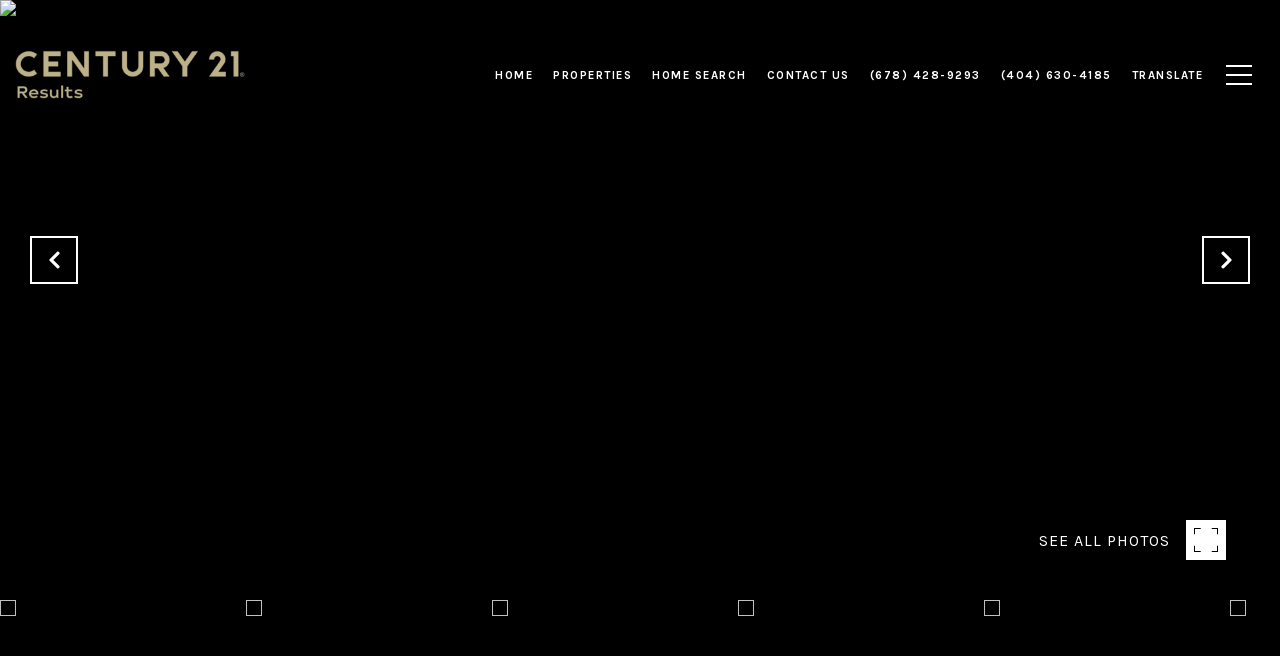

--- FILE ---
content_type: text/html
request_url: https://northgaproperties.com/modals.html
body_size: 4645
content:
    <style>
        #modal-badf1e3d-9fa8-47a5-ba2a-685680db7655 .lp-h4 p{text-transform:none;font-family:var(--global-secondary-font-family);font-size:16px;}#modal-badf1e3d-9fa8-47a5-ba2a-685680db7655 .close{display:none;}#modal-badf1e3d-9fa8-47a5-ba2a-685680db7655 .modal-content{height:100%;padding:80px 70px;}@media (max-width: 768px){#modal-badf1e3d-9fa8-47a5-ba2a-685680db7655 .modal-content{padding:24px;}}#modal-badf1e3d-9fa8-47a5-ba2a-685680db7655 .modal-content .popup-modal__close{display:block;}#modal-badf1e3d-9fa8-47a5-ba2a-685680db7655 .popup-modal{width:-webkit-fit-content;width:-moz-fit-content;width:fit-content;max-width:100%;margin-left:auto;margin-right:auto;position:relative;}#modal-badf1e3d-9fa8-47a5-ba2a-685680db7655 .popup-modal.with-image{height:100%;}#modal-badf1e3d-9fa8-47a5-ba2a-685680db7655 .popup-modal .lp-btn{-webkit-flex-shrink:0;-ms-flex-negative:0;flex-shrink:0;}#modal-badf1e3d-9fa8-47a5-ba2a-685680db7655 .popup-modal .lp-text--subtitle{max-width:100%;}#modal-badf1e3d-9fa8-47a5-ba2a-685680db7655 .popup-modal__close{position:absolute;right:5px;top:5px;z-index:10;background-color:transparent;border:none;width:40px;height:40px;cursor:pointer;opacity:0.2;display:none;color:inherit;}#modal-badf1e3d-9fa8-47a5-ba2a-685680db7655 .popup-modal__close:before,#modal-badf1e3d-9fa8-47a5-ba2a-685680db7655 .popup-modal__close:after{display:block;content:'';position:absolute;width:20px;height:2px;background-color:currentColor;left:50%;top:50%;}#modal-badf1e3d-9fa8-47a5-ba2a-685680db7655 .popup-modal__close:before{-webkit-transform:translate(-50%, -50%) rotate(45deg);-moz-transform:translate(-50%, -50%) rotate(45deg);-ms-transform:translate(-50%, -50%) rotate(45deg);transform:translate(-50%, -50%) rotate(45deg);}#modal-badf1e3d-9fa8-47a5-ba2a-685680db7655 .popup-modal__close:after{-webkit-transform:translate(-50%, -50%) rotate(-45deg);-moz-transform:translate(-50%, -50%) rotate(-45deg);-ms-transform:translate(-50%, -50%) rotate(-45deg);transform:translate(-50%, -50%) rotate(-45deg);}#modal-badf1e3d-9fa8-47a5-ba2a-685680db7655 .popup-modal__container{margin-left:auto;margin-right:auto;position:relative;height:100%;}#modal-badf1e3d-9fa8-47a5-ba2a-685680db7655 .popup-modal__container--with-image{min-height:463px;}@media (max-width: 768px){#modal-badf1e3d-9fa8-47a5-ba2a-685680db7655 .popup-modal__container--with-image{-webkit-flex-direction:column;-ms-flex-direction:column;flex-direction:column;overflow-y:auto;}}#modal-badf1e3d-9fa8-47a5-ba2a-685680db7655 .popup-modal__container--with-image .popup-modal__scroll{-webkit-flex-direction:row;-ms-flex-direction:row;flex-direction:row;display:-webkit-box;display:-webkit-flex;display:-ms-flexbox;display:flex;height:100%;min-height:463px;}@media (max-width: 768px){#modal-badf1e3d-9fa8-47a5-ba2a-685680db7655 .popup-modal__container--with-image .popup-modal__scroll{-webkit-flex-direction:column;-ms-flex-direction:column;flex-direction:column;min-height:100%;height:auto;}}#modal-badf1e3d-9fa8-47a5-ba2a-685680db7655 .popup-modal__container--with-image .popup-modal__image{width:50%;object-fit:cover;display:block;-webkit-flex-shrink:0;-ms-flex-negative:0;flex-shrink:0;}@media (max-width: 768px){#modal-badf1e3d-9fa8-47a5-ba2a-685680db7655 .popup-modal__container--with-image .popup-modal__image{width:100%;height:322px;}}#modal-badf1e3d-9fa8-47a5-ba2a-685680db7655 .popup-modal__container--with-image .popup-modal__form-field{margin-left:0;width:100%;max-width:100%;}@media (max-width: 768px){#modal-badf1e3d-9fa8-47a5-ba2a-685680db7655 .popup-modal__container--with-image .popup-modal__form-field{max-width:415px;}}#modal-badf1e3d-9fa8-47a5-ba2a-685680db7655 .popup-modal__container--with-image .popup-modal__title-group{text-align:left;}#modal-badf1e3d-9fa8-47a5-ba2a-685680db7655 .popup-modal__container--with-image .popup-modal__form{width:100%;}#modal-badf1e3d-9fa8-47a5-ba2a-685680db7655 .popup-modal__container--with-image .popup-modal__form.success{width:100%;}#modal-badf1e3d-9fa8-47a5-ba2a-685680db7655 .popup-modal__container--with-image .popup-modal__form-group{width:50%;padding-left:130px;padding-right:130px;}@media (max-width: 1200px){#modal-badf1e3d-9fa8-47a5-ba2a-685680db7655 .popup-modal__container--with-image .popup-modal__form-group{width:100%;padding:30px 50px;}}@media (max-width: 768px){#modal-badf1e3d-9fa8-47a5-ba2a-685680db7655 .popup-modal__container--with-image .popup-modal__form-group{width:100%;padding:20px;}}#modal-badf1e3d-9fa8-47a5-ba2a-685680db7655 .popup-modal__container--with-image .popup-modal__form-scroll{display:-webkit-box;display:-webkit-flex;display:-ms-flexbox;display:flex;-webkit-box-pack:start;-ms-flex-pack:start;-webkit-justify-content:flex-start;justify-content:flex-start;-webkit-align-items:flex-start;-webkit-box-align:flex-start;-ms-flex-align:flex-start;align-items:flex-start;-webkit-flex-direction:column;-ms-flex-direction:column;flex-direction:column;margin-top:auto;margin-bottom:auto;}@media (max-width: 768px){#modal-badf1e3d-9fa8-47a5-ba2a-685680db7655 .popup-modal__container--with-image .popup-modal__form-scroll{width:100%;padding:20px;min-height:auto;overflow-y:unset;}}#modal-badf1e3d-9fa8-47a5-ba2a-685680db7655 .popup-modal__title-group{margin-left:0;margin-right:0;}#modal-badf1e3d-9fa8-47a5-ba2a-685680db7655 .popup-modal__scroll{max-height:100%;overflow-y:auto;}#modal-badf1e3d-9fa8-47a5-ba2a-685680db7655 .popup-modal__form{text-align:center;max-width:100%;width:860px;display:-webkit-box;display:-webkit-flex;display:-ms-flexbox;display:flex;-webkit-flex-direction:column;-ms-flex-direction:column;flex-direction:column;-webkit-box-pack:center;-ms-flex-pack:center;-webkit-justify-content:center;justify-content:center;position:relative;margin-bottom:0;height:100%;margin-left:auto;margin-right:auto;}#modal-badf1e3d-9fa8-47a5-ba2a-685680db7655 .popup-modal__form-group{padding:80px;width:100%;overflow-y:auto;display:-webkit-box;display:-webkit-flex;display:-ms-flexbox;display:flex;}@media (max-width: 768px){#modal-badf1e3d-9fa8-47a5-ba2a-685680db7655 .popup-modal__form-group{padding:30px;overflow-y:unset;}}#modal-badf1e3d-9fa8-47a5-ba2a-685680db7655 .popup-modal__form-scroll{width:100%;}#modal-badf1e3d-9fa8-47a5-ba2a-685680db7655 .popup-modal__form-field{max-width:415px;margin-left:auto;margin-right:auto;}#modal-badf1e3d-9fa8-47a5-ba2a-685680db7655 .popup-modal__input{width:100%;margin-bottom:0;}#modal-badf1e3d-9fa8-47a5-ba2a-685680db7655 .popup-modal .thank-you{display:none;padding:80px;width:100vw;max-width:100%;-webkit-flex-direction:column;-ms-flex-direction:column;flex-direction:column;-webkit-box-pack:center;-ms-flex-pack:center;-webkit-justify-content:center;justify-content:center;-webkit-align-items:center;-webkit-box-align:center;-ms-flex-align:center;align-items:center;}@media (max-width: 768px){#modal-badf1e3d-9fa8-47a5-ba2a-685680db7655 .popup-modal .thank-you{padding:30px;}}#modal-badf1e3d-9fa8-47a5-ba2a-685680db7655 .popup-modal .success .thank-you{display:-webkit-box;display:-webkit-flex;display:-ms-flexbox;display:flex;}#modal-badf1e3d-9fa8-47a5-ba2a-685680db7655 .popup-modal .success .popup-modal__form-scroll{display:none;}#modal-badf1e3d-9fa8-47a5-ba2a-685680db7655 .popup-modal .success .popup-modal__image{display:none;}#modal-badf1e3d-9fa8-47a5-ba2a-685680db7655 .popup-modal .success .popup-modal__form-group{display:none;}#modal-badf1e3d-9fa8-47a5-ba2a-685680db7655 .popup-modal .popup-modal__container--with-image .success .popup-modal__scroll{display:none;}#modal-badf1e3d-9fa8-47a5-ba2a-685680db7655 .lp-h-pot{width:1px;}
    </style>
    <script type="text/javascript">
        window.luxuryPresence._modalIncludes = {"modals":[{"modalId":"badf1e3d-9fa8-47a5-ba2a-685680db7655","websiteId":"d8ea322e-808a-47bd-9c5d-ef46bc92e3f5","templateId":null,"elementId":"9764c7e9-5f8d-4612-b0cd-613fa57f86bf","name":"Email Sign Up Modal with Image","displayOrder":0,"formValues":{"image":{"id":"7b8dce89-9cc3-4a14-8eb8-240fc22154da","alt":null,"bytes":784766,"width":1868,"format":"png","height":1290,"shared":true,"curated":false,"duration":null,"largeUrl":"https://media-production.lp-cdn.com/cdn-cgi/image/format=auto,quality=85/https://media-production.lp-cdn.com/media/cjj8myjieshevauw9tlx","smallUrl":"https://media-production.lp-cdn.com/cdn-cgi/image/format=auto,quality=85,fit=scale-down,width=960/https://media-production.lp-cdn.com/media/cjj8myjieshevauw9tlx","authorUrl":null,"createdAt":"2024-05-13T19:15:22.528Z","mediumUrl":"https://media-production.lp-cdn.com/cdn-cgi/image/format=auto,quality=85,fit=scale-down,width=1280/https://media-production.lp-cdn.com/media/cjj8myjieshevauw9tlx","sourceUrl":null,"updatedAt":"2024-05-13T19:15:22.528Z","xLargeUrl":"https://media-production.lp-cdn.com/cdn-cgi/image/format=auto,quality=85/https://media-production.lp-cdn.com/media/cjj8myjieshevauw9tlx","__typename":"Media","altTagText":null,"authorName":null,"sourceName":"r2","xxLargeUrl":"https://media-production.lp-cdn.com/cdn-cgi/image/format=auto,quality=85/https://media-production.lp-cdn.com/media/cjj8myjieshevauw9tlx","description":null,"displayName":"exit-modal-1","originalUrl":"https://media-production.lp-cdn.com/cdn-cgi/image/format=auto,quality=85/https://media-production.lp-cdn.com/media/cjj8myjieshevauw9tlx","resourceType":"image","thumbnailUrl":"https://media-production.lp-cdn.com/cdn-cgi/image/format=auto,quality=85,fit=scale-down,width=320/https://media-production.lp-cdn.com/media/cjj8myjieshevauw9tlx","originalFileName":"exit modal 1","cloudinaryPublicId":"cjj8myjieshevauw9tlx"},"title":"Tailored Listings For You","subheader":"<p>Say goodbye to endless searching. Get listings tailored to your dream home criteria sent directly to your inbox.</p>","buttonText":"Sign Up","buttonStyle":"button-style-1","backgroundType":{"bgType":"SOLID","bgColor":"#ffffff","bgImage":"https://media-production.lp-cdn.com/media/3c368f5e-665d-42dd-b3c2-a661cf8243a4","bgVideo":"https://luxuryp.s3.amazonaws.com/video/4ktguf3j1dfhigo4eboe9uaor.mp4","opacity":0,"fontColor":"#000000","overlayColor":"rgba(0, 0, 0, 0)","bgVideoPoster":null},"secondaryButton":{"id":"819","path":"/properties/sale","show":true,"type":"LINK","email":"","phone":"","style":"button-style-1","content":"View all properties"},"success-message":"Thank You!","success-description":"","RedirectAfterFormSubmissionURL":""},"customHtmlMarkdown":null,"customCss":"/**START modal modify format on mobile WB:cleo**/\r\n.lp-h4 p {\r\n    text-transform: none;\r\n    font-family: var(--global-secondary-font-family);\r\n    font-size: 16px;\r\n}\r\n/**End modal modify format on mobile WB:cleo**/","sourceResource":null,"sourceVariables":{},"pageSpecific":false,"trigger":"EXIT","backgroundColor":"rgba(0,0,0,.92)","colorSettings":{},"timerDelay":0,"lastUpdatingUserId":"862df6dc-25f7-410c-8e3b-3983657ec2f8","lastUpdateHash":"d66e19c3-ba9c-5b72-8cfb-4500b1df69bd","createdAt":"2024-02-29T12:56:53.141Z","updatedAt":"2025-01-03T20:50:38.284Z","mediaMap":{},"created_at":"2024-02-29T12:56:53.141Z","updated_at":"2025-01-03T20:50:38.284Z","deleted_at":null,"pages":[]}]};

        const {loadJs, loadCss, jsLibsMap} = window.luxuryPresence.libs;

        const enabledLibsMap = {
            enableParollerJs: 'paroller',
            enableIonRangeSlider: 'ionRangeSlider',
            enableSplide: 'splide',
            enableWowJs: 'wow',
            enableJquery: 'jquery',
            enableSlickJs: 'slick',
        };
        const requiredLibs = [];
                requiredLibs.push(enabledLibsMap['enableWowJs']);
                requiredLibs.push(enabledLibsMap['enableSlickJs']);
                requiredLibs.push(enabledLibsMap['enableParollerJs']);
                requiredLibs.push(enabledLibsMap['enableIonRangeSlider']);
                requiredLibs.push(enabledLibsMap['enableJquery']);
                requiredLibs.push(enabledLibsMap['enableSplide']);

        const loadScriptAsync = (url) => {
            return new Promise((resolve, reject) => {
                loadJs(url, resolve);
            });
        };

        const loadDependencies = async (libs) => {
            for (const lib of libs) {
                const libConfig = jsLibsMap[lib];
                if (libConfig && !libConfig.isLoaded) {

                    if (libConfig.requires) {
                        await loadDependencies(libConfig.requires);
                    }

                    await loadScriptAsync(libConfig.jsSrc);
                    if (libConfig.cssSrc) {
                        loadCss(libConfig.cssSrc);
                    }

                    libConfig.isLoaded = true;
                }
            }
        };


        const initializeModalScripts = () => {
                try {
(function init(sectionDomId) {
  var section = $('#' + sectionDomId);
  section.find('.popup-modal').on('click', function (e) {
    e.stopPropagation();
    return;
  });
  section.on('click', function () {
    window.lpUI.hideModal(sectionDomId);
  });
  $('#' + sectionDomId).on('lpui-show', function () {
    window.lpUI.requestScrollLock(sectionDomId);
  });
  const form = $("#" + sectionDomId).find("form");
  const redirectLink = $('#' + sectionDomId + ' .redirect-link');
  form.on("reset", function () {
    redirectPage(redirectLink);
  });
  function redirectPage(link) {
    if (link.length) {
      const rawHref = link.attr('href');
      link.attr('href', setHttp(rawHref));
      link[0].click();
    }
  }
  function setHttp(link) {
    if (link.search(/^http[s]?\:\/\/|\//) == -1) {
      link = 'http://' + link;
    }
    return link;
  }
})('modal-badf1e3d-9fa8-47a5-ba2a-685680db7655', 'undefined');
} catch(e) {
console.log(e);
}
        };

        // Dynamically load all required libraries and execute modal scripts
        (async () => {
            try {
                await loadDependencies(requiredLibs);
                initializeModalScripts();
            } catch (error) {
                console.error("Error loading libraries: ", error);
            }
        })();
    </script>
        <div id="modal-badf1e3d-9fa8-47a5-ba2a-685680db7655" class="modal "
            data-el-id="9764c7e9-5f8d-4612-b0cd-613fa57f86bf"
            style="background-color: rgba(0,0,0,.92);"
            >
            <div class="modal-content">
                <div class="popup-modal with-image redesign">
        
          <div class="popup-modal__container popup-modal__container--with-image">
        
        
            <form class="popup-modal__form " data-type="contact-form" style="background: #ffffff; color: #000000">
              <button type="button" class="popup-modal__close close"></button>
              <div class="popup-modal__scroll">
                <img src="https://media-production.lp-cdn.com/cdn-cgi/image/format=auto,quality=85,fit=scale-down,width=1280/https://media-production.lp-cdn.com/media/cjj8myjieshevauw9tlx" srcset="https://media-production.lp-cdn.com/cdn-cgi/image/format=auto,quality=85,fit=scale-down,width=320/https://media-production.lp-cdn.com/media/cjj8myjieshevauw9tlx 320w, https://media-production.lp-cdn.com/cdn-cgi/image/format=auto,quality=85,fit=scale-down,width=960/https://media-production.lp-cdn.com/media/cjj8myjieshevauw9tlx 960w, https://media-production.lp-cdn.com/cdn-cgi/image/format=auto,quality=85,fit=scale-down,width=1280/https://media-production.lp-cdn.com/media/cjj8myjieshevauw9tlx 1280w, https://media-production.lp-cdn.com/cdn-cgi/image/format=auto,quality=85/https://media-production.lp-cdn.com/media/cjj8myjieshevauw9tlx 1868w" alt="image" sizes="(max-width: 768px) 100vw, 50vw" class="popup-modal__image">
                <div class="popup-modal__form-group">
                  
                    <div class="popup-modal__form-scroll">
        
                    <div class="lp-title-group popup-modal__title-group">
                      <h2 class="lp-h2">Tailored Listings For You</h2>
                      <div class="lp-h4 lp-text--subtitle lp-pre-line"><p>Say goodbye to endless searching. Get listings tailored to your dream home criteria sent directly to your inbox.</p></div>
                    </div>
        
                    <div class="popup-modal__form-field">
                      <input id="mp-email" name="email" type="email" class="lp-input popup-modal__input" placeholder="Email" required pattern="[a-zA-Z0-9.!#$%&amp;’*+/=?^_`{|}~-]+@[a-zA-Z0-9-]+(?:\.[a-zA-Z0-9-]+)+">
                      <input type="hidden" name="source" value="NEWSLETTER_SIGNUP">
                      <input id="mp-middleName" name="middleName" value="" autocomplete="off" tabindex="-1" class="lp-h-pot">
                    </div>
                    <div class="lp-disclaimer">  <label style='display: none;' for='-termsAccepted'>Opt In/Disclaimer Consent:</label>
          <label class='lp-tcr-content'>
            <span class='lp-tcr-checkbox'>
              <input
                type='checkbox'
                id='-termsAccepted'
                name='termsAccepted'
                oninvalid="this.setCustomValidity('Please accept the terms and conditions')"
                oninput="this.setCustomValidity('')"
                required
              /></span>
            <span class='lp-tcr-message'>
              
                I agree to be contacted by
                Thomas Petrigliano
                via call, email, and text for real estate services. To opt out, you can reply 'stop' at any time or reply 'help' for assistance. 
                You can also click the unsubscribe link in the emails. Message and data rates may apply. Message frequency may vary.
                <a href='/terms-and-conditions' target='_blank'>Privacy Policy</a>.
            </span>
          </label>
        </div>
                    <button class="lp-btn lp-btn--dark lp-btn--outline lp-btn--mob-full-width button-style-1" type="submit">Sign Up</button>
                  </div>
        
                </div>
              </div>
        
              <div class="thank-you wide">
                <div class="lp-title-group">
                  <h2 class="lp-h2">Thank You!</h2>
                </div>
                        <a
                            href="/properties/sale"
                            
                            class="lp-btn lp-btn--dark lp-btn--outline lp-btn--mob-full-width button-style-1"
                            
                            
                            
                            
                            
                            >
                                    View all properties
                            </a>
              </div>
            </form>
            
          </div>
        </div>
            </div>
            <button class="close lp-close" type="button" aria-label="close modal">
                <span class="lp-close-icon" aria-hidden="true"></span>
            </button>
        </div><script>(function(){function c(){var b=a.contentDocument||a.contentWindow.document;if(b){var d=b.createElement('script');d.innerHTML="window.__CF$cv$params={r:'9c05d4bf58460555',t:'MTc2ODgyMDQ1NC4wMDAwMDA='};var a=document.createElement('script');a.nonce='';a.src='/cdn-cgi/challenge-platform/scripts/jsd/main.js';document.getElementsByTagName('head')[0].appendChild(a);";b.getElementsByTagName('head')[0].appendChild(d)}}if(document.body){var a=document.createElement('iframe');a.height=1;a.width=1;a.style.position='absolute';a.style.top=0;a.style.left=0;a.style.border='none';a.style.visibility='hidden';document.body.appendChild(a);if('loading'!==document.readyState)c();else if(window.addEventListener)document.addEventListener('DOMContentLoaded',c);else{var e=document.onreadystatechange||function(){};document.onreadystatechange=function(b){e(b);'loading'!==document.readyState&&(document.onreadystatechange=e,c())}}}})();</script>

--- FILE ---
content_type: text/html; charset=utf-8
request_url: https://bss.luxurypresence.com/buttons/googleOneTap?companyId=363ae773-f51d-4705-8b81-c7737ee0de2d&websiteId=d8ea322e-808a-47bd-9c5d-ef46bc92e3f5&pageId=01d606a0-cec2-4b44-bed4-0a7a19e34f01&sourceUrl=https%3A%2F%2Fnorthgaproperties.com%2Fproperties%2F5573-red-fox-lane-big-canoe-ga-30143-6784321&pageMeta=%7B%22sourceResource%22%3A%22properties%22%2C%22pageElementId%22%3A%2256b01cdf-912b-408b-901c-298ce4b20105%22%2C%22pageQueryVariables%22%3A%7B%22property%22%3A%7B%22id%22%3A%2256b01cdf-912b-408b-901c-298ce4b20105%22%7D%2C%22properties%22%3A%7B%22relatedNeighborhoodPropertyId%22%3A%2256b01cdf-912b-408b-901c-298ce4b20105%22%2C%22sort%22%3A%22salesPrice%22%7D%2C%22neighborhood%22%3A%7B%7D%2C%22pressReleases%22%3A%7B%22propertyId%22%3A%2256b01cdf-912b-408b-901c-298ce4b20105%22%7D%7D%7D
body_size: 2883
content:
<style>
  html, body {margin: 0; padding: 0;}
</style>
<script src="https://accounts.google.com/gsi/client" async defer></script>
<script>
const parseURL = (url) => {
    const a = document.createElement('a');
    a.href = url;
    return a.origin;
}

const login = (token, provider, source)  => {
  const origin = (window.location != window.parent.location)
    ? parseURL(document.referrer)
    : window.location.origin;  
  const xhr = new XMLHttpRequest();
  xhr.responseType = 'json';
  xhr.onreadystatechange = function() {
    if (xhr.readyState === 4) {
      const response = xhr.response;
      const msg = {
        event: response.status,
        provider: provider,
        source: source,
        token: token
      }
      window.parent.postMessage(msg, origin);
    }
  }
  xhr.withCredentials = true;
  xhr.open('POST', `${origin}/api/v1/auth/login`, true);
  xhr.setRequestHeader("Content-Type", "application/json;charset=UTF-8");
  xhr.send(JSON.stringify({
    token,
    provider,
    source,
    websiteId: 'd8ea322e-808a-47bd-9c5d-ef46bc92e3f5',
    companyId: '363ae773-f51d-4705-8b81-c7737ee0de2d',
    pageId: '01d606a0-cec2-4b44-bed4-0a7a19e34f01',
    sourceUrl: 'https://northgaproperties.com/properties/5573-red-fox-lane-big-canoe-ga-30143-6784321',
    pageMeta: '{"sourceResource":"properties","pageElementId":"56b01cdf-912b-408b-901c-298ce4b20105","pageQueryVariables":{"property":{"id":"56b01cdf-912b-408b-901c-298ce4b20105"},"properties":{"relatedNeighborhoodPropertyId":"56b01cdf-912b-408b-901c-298ce4b20105","sort":"salesPrice"},"neighborhood":{},"pressReleases":{"propertyId":"56b01cdf-912b-408b-901c-298ce4b20105"}}}',
    utm: '',
    referrer: ''
  }));
}

function getExpirationCookie(expiresInMiliseconds) {
  const tomorrow  = new Date(Date.now() + expiresInMiliseconds); // The Date object returns today's timestamp
  return `northgaproperties.com-SID=true; expires=${tomorrow.toUTCString()}; path=/; Secure; SameSite=None`;
}

function handleCredentialResponse(response) {
  document.cookie = getExpirationCookie(24 * 60 * 60 * 1000); // 1 day
  login(response.credential, 'GOOGLE', 'GOOGLE_SIGN_ON');
}

function handleClose() {
  const msg = {
    event: 'cancel',
    provider: 'GOOGLE',
    source: 'GOOGLE_SIGN_ON'
  }
  const origin = (window.location != window.parent.location)
    ? parseURL(document.referrer)
    : window.location.origin;
  window.parent.postMessage(msg, origin);
  document.cookie = getExpirationCookie(2 * 60 * 60 * 1000); // 2 hours
}

</script>
<div id="g_id_onload"
  data-client_id="673515100752-7s6f6j0qab4skl22cjpp7eirb2rjmfcg.apps.googleusercontent.com"
  data-callback="handleCredentialResponse"
  data-intermediate_iframe_close_callback="handleClose"
  data-state_cookie_domain = "northgaproperties.com"
  data-allowed_parent_origin="https://northgaproperties.com"
  data-skip_prompt_cookie="northgaproperties.com-SID"
  data-cancel_on_tap_outside="false"
></div>